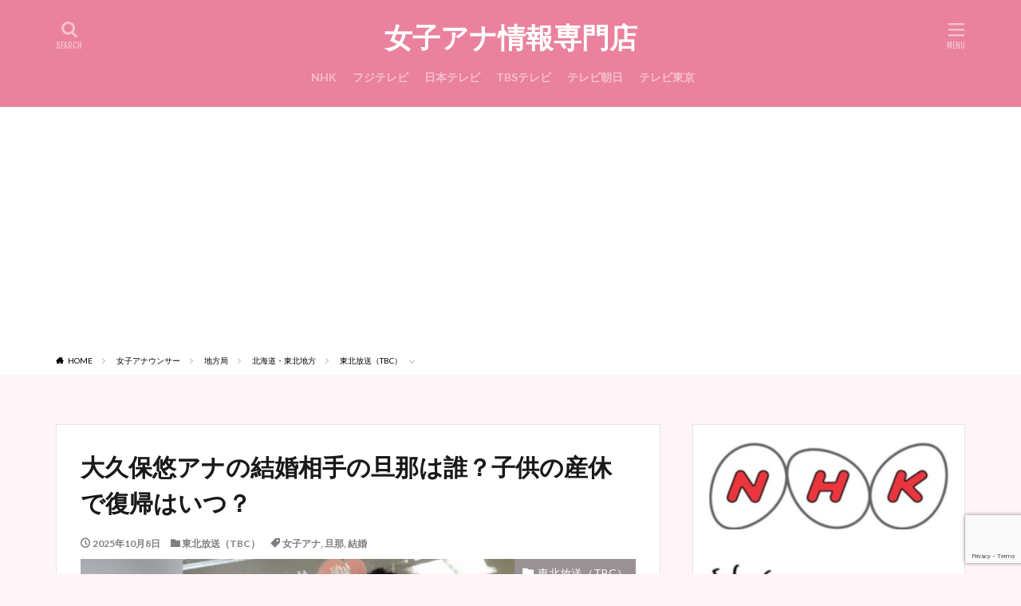

--- FILE ---
content_type: text/html; charset=utf-8
request_url: https://www.google.com/recaptcha/api2/anchor?ar=1&k=6LdkuBYcAAAAAKgB9hAyy9i6HxBqHevTz5jqFssy&co=aHR0cHM6Ly9kYWlseS10cmVuZHkuY29tOjQ0Mw..&hl=en&v=PoyoqOPhxBO7pBk68S4YbpHZ&size=invisible&anchor-ms=20000&execute-ms=30000&cb=db52jnaczxzf
body_size: 48676
content:
<!DOCTYPE HTML><html dir="ltr" lang="en"><head><meta http-equiv="Content-Type" content="text/html; charset=UTF-8">
<meta http-equiv="X-UA-Compatible" content="IE=edge">
<title>reCAPTCHA</title>
<style type="text/css">
/* cyrillic-ext */
@font-face {
  font-family: 'Roboto';
  font-style: normal;
  font-weight: 400;
  font-stretch: 100%;
  src: url(//fonts.gstatic.com/s/roboto/v48/KFO7CnqEu92Fr1ME7kSn66aGLdTylUAMa3GUBHMdazTgWw.woff2) format('woff2');
  unicode-range: U+0460-052F, U+1C80-1C8A, U+20B4, U+2DE0-2DFF, U+A640-A69F, U+FE2E-FE2F;
}
/* cyrillic */
@font-face {
  font-family: 'Roboto';
  font-style: normal;
  font-weight: 400;
  font-stretch: 100%;
  src: url(//fonts.gstatic.com/s/roboto/v48/KFO7CnqEu92Fr1ME7kSn66aGLdTylUAMa3iUBHMdazTgWw.woff2) format('woff2');
  unicode-range: U+0301, U+0400-045F, U+0490-0491, U+04B0-04B1, U+2116;
}
/* greek-ext */
@font-face {
  font-family: 'Roboto';
  font-style: normal;
  font-weight: 400;
  font-stretch: 100%;
  src: url(//fonts.gstatic.com/s/roboto/v48/KFO7CnqEu92Fr1ME7kSn66aGLdTylUAMa3CUBHMdazTgWw.woff2) format('woff2');
  unicode-range: U+1F00-1FFF;
}
/* greek */
@font-face {
  font-family: 'Roboto';
  font-style: normal;
  font-weight: 400;
  font-stretch: 100%;
  src: url(//fonts.gstatic.com/s/roboto/v48/KFO7CnqEu92Fr1ME7kSn66aGLdTylUAMa3-UBHMdazTgWw.woff2) format('woff2');
  unicode-range: U+0370-0377, U+037A-037F, U+0384-038A, U+038C, U+038E-03A1, U+03A3-03FF;
}
/* math */
@font-face {
  font-family: 'Roboto';
  font-style: normal;
  font-weight: 400;
  font-stretch: 100%;
  src: url(//fonts.gstatic.com/s/roboto/v48/KFO7CnqEu92Fr1ME7kSn66aGLdTylUAMawCUBHMdazTgWw.woff2) format('woff2');
  unicode-range: U+0302-0303, U+0305, U+0307-0308, U+0310, U+0312, U+0315, U+031A, U+0326-0327, U+032C, U+032F-0330, U+0332-0333, U+0338, U+033A, U+0346, U+034D, U+0391-03A1, U+03A3-03A9, U+03B1-03C9, U+03D1, U+03D5-03D6, U+03F0-03F1, U+03F4-03F5, U+2016-2017, U+2034-2038, U+203C, U+2040, U+2043, U+2047, U+2050, U+2057, U+205F, U+2070-2071, U+2074-208E, U+2090-209C, U+20D0-20DC, U+20E1, U+20E5-20EF, U+2100-2112, U+2114-2115, U+2117-2121, U+2123-214F, U+2190, U+2192, U+2194-21AE, U+21B0-21E5, U+21F1-21F2, U+21F4-2211, U+2213-2214, U+2216-22FF, U+2308-230B, U+2310, U+2319, U+231C-2321, U+2336-237A, U+237C, U+2395, U+239B-23B7, U+23D0, U+23DC-23E1, U+2474-2475, U+25AF, U+25B3, U+25B7, U+25BD, U+25C1, U+25CA, U+25CC, U+25FB, U+266D-266F, U+27C0-27FF, U+2900-2AFF, U+2B0E-2B11, U+2B30-2B4C, U+2BFE, U+3030, U+FF5B, U+FF5D, U+1D400-1D7FF, U+1EE00-1EEFF;
}
/* symbols */
@font-face {
  font-family: 'Roboto';
  font-style: normal;
  font-weight: 400;
  font-stretch: 100%;
  src: url(//fonts.gstatic.com/s/roboto/v48/KFO7CnqEu92Fr1ME7kSn66aGLdTylUAMaxKUBHMdazTgWw.woff2) format('woff2');
  unicode-range: U+0001-000C, U+000E-001F, U+007F-009F, U+20DD-20E0, U+20E2-20E4, U+2150-218F, U+2190, U+2192, U+2194-2199, U+21AF, U+21E6-21F0, U+21F3, U+2218-2219, U+2299, U+22C4-22C6, U+2300-243F, U+2440-244A, U+2460-24FF, U+25A0-27BF, U+2800-28FF, U+2921-2922, U+2981, U+29BF, U+29EB, U+2B00-2BFF, U+4DC0-4DFF, U+FFF9-FFFB, U+10140-1018E, U+10190-1019C, U+101A0, U+101D0-101FD, U+102E0-102FB, U+10E60-10E7E, U+1D2C0-1D2D3, U+1D2E0-1D37F, U+1F000-1F0FF, U+1F100-1F1AD, U+1F1E6-1F1FF, U+1F30D-1F30F, U+1F315, U+1F31C, U+1F31E, U+1F320-1F32C, U+1F336, U+1F378, U+1F37D, U+1F382, U+1F393-1F39F, U+1F3A7-1F3A8, U+1F3AC-1F3AF, U+1F3C2, U+1F3C4-1F3C6, U+1F3CA-1F3CE, U+1F3D4-1F3E0, U+1F3ED, U+1F3F1-1F3F3, U+1F3F5-1F3F7, U+1F408, U+1F415, U+1F41F, U+1F426, U+1F43F, U+1F441-1F442, U+1F444, U+1F446-1F449, U+1F44C-1F44E, U+1F453, U+1F46A, U+1F47D, U+1F4A3, U+1F4B0, U+1F4B3, U+1F4B9, U+1F4BB, U+1F4BF, U+1F4C8-1F4CB, U+1F4D6, U+1F4DA, U+1F4DF, U+1F4E3-1F4E6, U+1F4EA-1F4ED, U+1F4F7, U+1F4F9-1F4FB, U+1F4FD-1F4FE, U+1F503, U+1F507-1F50B, U+1F50D, U+1F512-1F513, U+1F53E-1F54A, U+1F54F-1F5FA, U+1F610, U+1F650-1F67F, U+1F687, U+1F68D, U+1F691, U+1F694, U+1F698, U+1F6AD, U+1F6B2, U+1F6B9-1F6BA, U+1F6BC, U+1F6C6-1F6CF, U+1F6D3-1F6D7, U+1F6E0-1F6EA, U+1F6F0-1F6F3, U+1F6F7-1F6FC, U+1F700-1F7FF, U+1F800-1F80B, U+1F810-1F847, U+1F850-1F859, U+1F860-1F887, U+1F890-1F8AD, U+1F8B0-1F8BB, U+1F8C0-1F8C1, U+1F900-1F90B, U+1F93B, U+1F946, U+1F984, U+1F996, U+1F9E9, U+1FA00-1FA6F, U+1FA70-1FA7C, U+1FA80-1FA89, U+1FA8F-1FAC6, U+1FACE-1FADC, U+1FADF-1FAE9, U+1FAF0-1FAF8, U+1FB00-1FBFF;
}
/* vietnamese */
@font-face {
  font-family: 'Roboto';
  font-style: normal;
  font-weight: 400;
  font-stretch: 100%;
  src: url(//fonts.gstatic.com/s/roboto/v48/KFO7CnqEu92Fr1ME7kSn66aGLdTylUAMa3OUBHMdazTgWw.woff2) format('woff2');
  unicode-range: U+0102-0103, U+0110-0111, U+0128-0129, U+0168-0169, U+01A0-01A1, U+01AF-01B0, U+0300-0301, U+0303-0304, U+0308-0309, U+0323, U+0329, U+1EA0-1EF9, U+20AB;
}
/* latin-ext */
@font-face {
  font-family: 'Roboto';
  font-style: normal;
  font-weight: 400;
  font-stretch: 100%;
  src: url(//fonts.gstatic.com/s/roboto/v48/KFO7CnqEu92Fr1ME7kSn66aGLdTylUAMa3KUBHMdazTgWw.woff2) format('woff2');
  unicode-range: U+0100-02BA, U+02BD-02C5, U+02C7-02CC, U+02CE-02D7, U+02DD-02FF, U+0304, U+0308, U+0329, U+1D00-1DBF, U+1E00-1E9F, U+1EF2-1EFF, U+2020, U+20A0-20AB, U+20AD-20C0, U+2113, U+2C60-2C7F, U+A720-A7FF;
}
/* latin */
@font-face {
  font-family: 'Roboto';
  font-style: normal;
  font-weight: 400;
  font-stretch: 100%;
  src: url(//fonts.gstatic.com/s/roboto/v48/KFO7CnqEu92Fr1ME7kSn66aGLdTylUAMa3yUBHMdazQ.woff2) format('woff2');
  unicode-range: U+0000-00FF, U+0131, U+0152-0153, U+02BB-02BC, U+02C6, U+02DA, U+02DC, U+0304, U+0308, U+0329, U+2000-206F, U+20AC, U+2122, U+2191, U+2193, U+2212, U+2215, U+FEFF, U+FFFD;
}
/* cyrillic-ext */
@font-face {
  font-family: 'Roboto';
  font-style: normal;
  font-weight: 500;
  font-stretch: 100%;
  src: url(//fonts.gstatic.com/s/roboto/v48/KFO7CnqEu92Fr1ME7kSn66aGLdTylUAMa3GUBHMdazTgWw.woff2) format('woff2');
  unicode-range: U+0460-052F, U+1C80-1C8A, U+20B4, U+2DE0-2DFF, U+A640-A69F, U+FE2E-FE2F;
}
/* cyrillic */
@font-face {
  font-family: 'Roboto';
  font-style: normal;
  font-weight: 500;
  font-stretch: 100%;
  src: url(//fonts.gstatic.com/s/roboto/v48/KFO7CnqEu92Fr1ME7kSn66aGLdTylUAMa3iUBHMdazTgWw.woff2) format('woff2');
  unicode-range: U+0301, U+0400-045F, U+0490-0491, U+04B0-04B1, U+2116;
}
/* greek-ext */
@font-face {
  font-family: 'Roboto';
  font-style: normal;
  font-weight: 500;
  font-stretch: 100%;
  src: url(//fonts.gstatic.com/s/roboto/v48/KFO7CnqEu92Fr1ME7kSn66aGLdTylUAMa3CUBHMdazTgWw.woff2) format('woff2');
  unicode-range: U+1F00-1FFF;
}
/* greek */
@font-face {
  font-family: 'Roboto';
  font-style: normal;
  font-weight: 500;
  font-stretch: 100%;
  src: url(//fonts.gstatic.com/s/roboto/v48/KFO7CnqEu92Fr1ME7kSn66aGLdTylUAMa3-UBHMdazTgWw.woff2) format('woff2');
  unicode-range: U+0370-0377, U+037A-037F, U+0384-038A, U+038C, U+038E-03A1, U+03A3-03FF;
}
/* math */
@font-face {
  font-family: 'Roboto';
  font-style: normal;
  font-weight: 500;
  font-stretch: 100%;
  src: url(//fonts.gstatic.com/s/roboto/v48/KFO7CnqEu92Fr1ME7kSn66aGLdTylUAMawCUBHMdazTgWw.woff2) format('woff2');
  unicode-range: U+0302-0303, U+0305, U+0307-0308, U+0310, U+0312, U+0315, U+031A, U+0326-0327, U+032C, U+032F-0330, U+0332-0333, U+0338, U+033A, U+0346, U+034D, U+0391-03A1, U+03A3-03A9, U+03B1-03C9, U+03D1, U+03D5-03D6, U+03F0-03F1, U+03F4-03F5, U+2016-2017, U+2034-2038, U+203C, U+2040, U+2043, U+2047, U+2050, U+2057, U+205F, U+2070-2071, U+2074-208E, U+2090-209C, U+20D0-20DC, U+20E1, U+20E5-20EF, U+2100-2112, U+2114-2115, U+2117-2121, U+2123-214F, U+2190, U+2192, U+2194-21AE, U+21B0-21E5, U+21F1-21F2, U+21F4-2211, U+2213-2214, U+2216-22FF, U+2308-230B, U+2310, U+2319, U+231C-2321, U+2336-237A, U+237C, U+2395, U+239B-23B7, U+23D0, U+23DC-23E1, U+2474-2475, U+25AF, U+25B3, U+25B7, U+25BD, U+25C1, U+25CA, U+25CC, U+25FB, U+266D-266F, U+27C0-27FF, U+2900-2AFF, U+2B0E-2B11, U+2B30-2B4C, U+2BFE, U+3030, U+FF5B, U+FF5D, U+1D400-1D7FF, U+1EE00-1EEFF;
}
/* symbols */
@font-face {
  font-family: 'Roboto';
  font-style: normal;
  font-weight: 500;
  font-stretch: 100%;
  src: url(//fonts.gstatic.com/s/roboto/v48/KFO7CnqEu92Fr1ME7kSn66aGLdTylUAMaxKUBHMdazTgWw.woff2) format('woff2');
  unicode-range: U+0001-000C, U+000E-001F, U+007F-009F, U+20DD-20E0, U+20E2-20E4, U+2150-218F, U+2190, U+2192, U+2194-2199, U+21AF, U+21E6-21F0, U+21F3, U+2218-2219, U+2299, U+22C4-22C6, U+2300-243F, U+2440-244A, U+2460-24FF, U+25A0-27BF, U+2800-28FF, U+2921-2922, U+2981, U+29BF, U+29EB, U+2B00-2BFF, U+4DC0-4DFF, U+FFF9-FFFB, U+10140-1018E, U+10190-1019C, U+101A0, U+101D0-101FD, U+102E0-102FB, U+10E60-10E7E, U+1D2C0-1D2D3, U+1D2E0-1D37F, U+1F000-1F0FF, U+1F100-1F1AD, U+1F1E6-1F1FF, U+1F30D-1F30F, U+1F315, U+1F31C, U+1F31E, U+1F320-1F32C, U+1F336, U+1F378, U+1F37D, U+1F382, U+1F393-1F39F, U+1F3A7-1F3A8, U+1F3AC-1F3AF, U+1F3C2, U+1F3C4-1F3C6, U+1F3CA-1F3CE, U+1F3D4-1F3E0, U+1F3ED, U+1F3F1-1F3F3, U+1F3F5-1F3F7, U+1F408, U+1F415, U+1F41F, U+1F426, U+1F43F, U+1F441-1F442, U+1F444, U+1F446-1F449, U+1F44C-1F44E, U+1F453, U+1F46A, U+1F47D, U+1F4A3, U+1F4B0, U+1F4B3, U+1F4B9, U+1F4BB, U+1F4BF, U+1F4C8-1F4CB, U+1F4D6, U+1F4DA, U+1F4DF, U+1F4E3-1F4E6, U+1F4EA-1F4ED, U+1F4F7, U+1F4F9-1F4FB, U+1F4FD-1F4FE, U+1F503, U+1F507-1F50B, U+1F50D, U+1F512-1F513, U+1F53E-1F54A, U+1F54F-1F5FA, U+1F610, U+1F650-1F67F, U+1F687, U+1F68D, U+1F691, U+1F694, U+1F698, U+1F6AD, U+1F6B2, U+1F6B9-1F6BA, U+1F6BC, U+1F6C6-1F6CF, U+1F6D3-1F6D7, U+1F6E0-1F6EA, U+1F6F0-1F6F3, U+1F6F7-1F6FC, U+1F700-1F7FF, U+1F800-1F80B, U+1F810-1F847, U+1F850-1F859, U+1F860-1F887, U+1F890-1F8AD, U+1F8B0-1F8BB, U+1F8C0-1F8C1, U+1F900-1F90B, U+1F93B, U+1F946, U+1F984, U+1F996, U+1F9E9, U+1FA00-1FA6F, U+1FA70-1FA7C, U+1FA80-1FA89, U+1FA8F-1FAC6, U+1FACE-1FADC, U+1FADF-1FAE9, U+1FAF0-1FAF8, U+1FB00-1FBFF;
}
/* vietnamese */
@font-face {
  font-family: 'Roboto';
  font-style: normal;
  font-weight: 500;
  font-stretch: 100%;
  src: url(//fonts.gstatic.com/s/roboto/v48/KFO7CnqEu92Fr1ME7kSn66aGLdTylUAMa3OUBHMdazTgWw.woff2) format('woff2');
  unicode-range: U+0102-0103, U+0110-0111, U+0128-0129, U+0168-0169, U+01A0-01A1, U+01AF-01B0, U+0300-0301, U+0303-0304, U+0308-0309, U+0323, U+0329, U+1EA0-1EF9, U+20AB;
}
/* latin-ext */
@font-face {
  font-family: 'Roboto';
  font-style: normal;
  font-weight: 500;
  font-stretch: 100%;
  src: url(//fonts.gstatic.com/s/roboto/v48/KFO7CnqEu92Fr1ME7kSn66aGLdTylUAMa3KUBHMdazTgWw.woff2) format('woff2');
  unicode-range: U+0100-02BA, U+02BD-02C5, U+02C7-02CC, U+02CE-02D7, U+02DD-02FF, U+0304, U+0308, U+0329, U+1D00-1DBF, U+1E00-1E9F, U+1EF2-1EFF, U+2020, U+20A0-20AB, U+20AD-20C0, U+2113, U+2C60-2C7F, U+A720-A7FF;
}
/* latin */
@font-face {
  font-family: 'Roboto';
  font-style: normal;
  font-weight: 500;
  font-stretch: 100%;
  src: url(//fonts.gstatic.com/s/roboto/v48/KFO7CnqEu92Fr1ME7kSn66aGLdTylUAMa3yUBHMdazQ.woff2) format('woff2');
  unicode-range: U+0000-00FF, U+0131, U+0152-0153, U+02BB-02BC, U+02C6, U+02DA, U+02DC, U+0304, U+0308, U+0329, U+2000-206F, U+20AC, U+2122, U+2191, U+2193, U+2212, U+2215, U+FEFF, U+FFFD;
}
/* cyrillic-ext */
@font-face {
  font-family: 'Roboto';
  font-style: normal;
  font-weight: 900;
  font-stretch: 100%;
  src: url(//fonts.gstatic.com/s/roboto/v48/KFO7CnqEu92Fr1ME7kSn66aGLdTylUAMa3GUBHMdazTgWw.woff2) format('woff2');
  unicode-range: U+0460-052F, U+1C80-1C8A, U+20B4, U+2DE0-2DFF, U+A640-A69F, U+FE2E-FE2F;
}
/* cyrillic */
@font-face {
  font-family: 'Roboto';
  font-style: normal;
  font-weight: 900;
  font-stretch: 100%;
  src: url(//fonts.gstatic.com/s/roboto/v48/KFO7CnqEu92Fr1ME7kSn66aGLdTylUAMa3iUBHMdazTgWw.woff2) format('woff2');
  unicode-range: U+0301, U+0400-045F, U+0490-0491, U+04B0-04B1, U+2116;
}
/* greek-ext */
@font-face {
  font-family: 'Roboto';
  font-style: normal;
  font-weight: 900;
  font-stretch: 100%;
  src: url(//fonts.gstatic.com/s/roboto/v48/KFO7CnqEu92Fr1ME7kSn66aGLdTylUAMa3CUBHMdazTgWw.woff2) format('woff2');
  unicode-range: U+1F00-1FFF;
}
/* greek */
@font-face {
  font-family: 'Roboto';
  font-style: normal;
  font-weight: 900;
  font-stretch: 100%;
  src: url(//fonts.gstatic.com/s/roboto/v48/KFO7CnqEu92Fr1ME7kSn66aGLdTylUAMa3-UBHMdazTgWw.woff2) format('woff2');
  unicode-range: U+0370-0377, U+037A-037F, U+0384-038A, U+038C, U+038E-03A1, U+03A3-03FF;
}
/* math */
@font-face {
  font-family: 'Roboto';
  font-style: normal;
  font-weight: 900;
  font-stretch: 100%;
  src: url(//fonts.gstatic.com/s/roboto/v48/KFO7CnqEu92Fr1ME7kSn66aGLdTylUAMawCUBHMdazTgWw.woff2) format('woff2');
  unicode-range: U+0302-0303, U+0305, U+0307-0308, U+0310, U+0312, U+0315, U+031A, U+0326-0327, U+032C, U+032F-0330, U+0332-0333, U+0338, U+033A, U+0346, U+034D, U+0391-03A1, U+03A3-03A9, U+03B1-03C9, U+03D1, U+03D5-03D6, U+03F0-03F1, U+03F4-03F5, U+2016-2017, U+2034-2038, U+203C, U+2040, U+2043, U+2047, U+2050, U+2057, U+205F, U+2070-2071, U+2074-208E, U+2090-209C, U+20D0-20DC, U+20E1, U+20E5-20EF, U+2100-2112, U+2114-2115, U+2117-2121, U+2123-214F, U+2190, U+2192, U+2194-21AE, U+21B0-21E5, U+21F1-21F2, U+21F4-2211, U+2213-2214, U+2216-22FF, U+2308-230B, U+2310, U+2319, U+231C-2321, U+2336-237A, U+237C, U+2395, U+239B-23B7, U+23D0, U+23DC-23E1, U+2474-2475, U+25AF, U+25B3, U+25B7, U+25BD, U+25C1, U+25CA, U+25CC, U+25FB, U+266D-266F, U+27C0-27FF, U+2900-2AFF, U+2B0E-2B11, U+2B30-2B4C, U+2BFE, U+3030, U+FF5B, U+FF5D, U+1D400-1D7FF, U+1EE00-1EEFF;
}
/* symbols */
@font-face {
  font-family: 'Roboto';
  font-style: normal;
  font-weight: 900;
  font-stretch: 100%;
  src: url(//fonts.gstatic.com/s/roboto/v48/KFO7CnqEu92Fr1ME7kSn66aGLdTylUAMaxKUBHMdazTgWw.woff2) format('woff2');
  unicode-range: U+0001-000C, U+000E-001F, U+007F-009F, U+20DD-20E0, U+20E2-20E4, U+2150-218F, U+2190, U+2192, U+2194-2199, U+21AF, U+21E6-21F0, U+21F3, U+2218-2219, U+2299, U+22C4-22C6, U+2300-243F, U+2440-244A, U+2460-24FF, U+25A0-27BF, U+2800-28FF, U+2921-2922, U+2981, U+29BF, U+29EB, U+2B00-2BFF, U+4DC0-4DFF, U+FFF9-FFFB, U+10140-1018E, U+10190-1019C, U+101A0, U+101D0-101FD, U+102E0-102FB, U+10E60-10E7E, U+1D2C0-1D2D3, U+1D2E0-1D37F, U+1F000-1F0FF, U+1F100-1F1AD, U+1F1E6-1F1FF, U+1F30D-1F30F, U+1F315, U+1F31C, U+1F31E, U+1F320-1F32C, U+1F336, U+1F378, U+1F37D, U+1F382, U+1F393-1F39F, U+1F3A7-1F3A8, U+1F3AC-1F3AF, U+1F3C2, U+1F3C4-1F3C6, U+1F3CA-1F3CE, U+1F3D4-1F3E0, U+1F3ED, U+1F3F1-1F3F3, U+1F3F5-1F3F7, U+1F408, U+1F415, U+1F41F, U+1F426, U+1F43F, U+1F441-1F442, U+1F444, U+1F446-1F449, U+1F44C-1F44E, U+1F453, U+1F46A, U+1F47D, U+1F4A3, U+1F4B0, U+1F4B3, U+1F4B9, U+1F4BB, U+1F4BF, U+1F4C8-1F4CB, U+1F4D6, U+1F4DA, U+1F4DF, U+1F4E3-1F4E6, U+1F4EA-1F4ED, U+1F4F7, U+1F4F9-1F4FB, U+1F4FD-1F4FE, U+1F503, U+1F507-1F50B, U+1F50D, U+1F512-1F513, U+1F53E-1F54A, U+1F54F-1F5FA, U+1F610, U+1F650-1F67F, U+1F687, U+1F68D, U+1F691, U+1F694, U+1F698, U+1F6AD, U+1F6B2, U+1F6B9-1F6BA, U+1F6BC, U+1F6C6-1F6CF, U+1F6D3-1F6D7, U+1F6E0-1F6EA, U+1F6F0-1F6F3, U+1F6F7-1F6FC, U+1F700-1F7FF, U+1F800-1F80B, U+1F810-1F847, U+1F850-1F859, U+1F860-1F887, U+1F890-1F8AD, U+1F8B0-1F8BB, U+1F8C0-1F8C1, U+1F900-1F90B, U+1F93B, U+1F946, U+1F984, U+1F996, U+1F9E9, U+1FA00-1FA6F, U+1FA70-1FA7C, U+1FA80-1FA89, U+1FA8F-1FAC6, U+1FACE-1FADC, U+1FADF-1FAE9, U+1FAF0-1FAF8, U+1FB00-1FBFF;
}
/* vietnamese */
@font-face {
  font-family: 'Roboto';
  font-style: normal;
  font-weight: 900;
  font-stretch: 100%;
  src: url(//fonts.gstatic.com/s/roboto/v48/KFO7CnqEu92Fr1ME7kSn66aGLdTylUAMa3OUBHMdazTgWw.woff2) format('woff2');
  unicode-range: U+0102-0103, U+0110-0111, U+0128-0129, U+0168-0169, U+01A0-01A1, U+01AF-01B0, U+0300-0301, U+0303-0304, U+0308-0309, U+0323, U+0329, U+1EA0-1EF9, U+20AB;
}
/* latin-ext */
@font-face {
  font-family: 'Roboto';
  font-style: normal;
  font-weight: 900;
  font-stretch: 100%;
  src: url(//fonts.gstatic.com/s/roboto/v48/KFO7CnqEu92Fr1ME7kSn66aGLdTylUAMa3KUBHMdazTgWw.woff2) format('woff2');
  unicode-range: U+0100-02BA, U+02BD-02C5, U+02C7-02CC, U+02CE-02D7, U+02DD-02FF, U+0304, U+0308, U+0329, U+1D00-1DBF, U+1E00-1E9F, U+1EF2-1EFF, U+2020, U+20A0-20AB, U+20AD-20C0, U+2113, U+2C60-2C7F, U+A720-A7FF;
}
/* latin */
@font-face {
  font-family: 'Roboto';
  font-style: normal;
  font-weight: 900;
  font-stretch: 100%;
  src: url(//fonts.gstatic.com/s/roboto/v48/KFO7CnqEu92Fr1ME7kSn66aGLdTylUAMa3yUBHMdazQ.woff2) format('woff2');
  unicode-range: U+0000-00FF, U+0131, U+0152-0153, U+02BB-02BC, U+02C6, U+02DA, U+02DC, U+0304, U+0308, U+0329, U+2000-206F, U+20AC, U+2122, U+2191, U+2193, U+2212, U+2215, U+FEFF, U+FFFD;
}

</style>
<link rel="stylesheet" type="text/css" href="https://www.gstatic.com/recaptcha/releases/PoyoqOPhxBO7pBk68S4YbpHZ/styles__ltr.css">
<script nonce="lo7iWR1pxz1wZCWTikj5dA" type="text/javascript">window['__recaptcha_api'] = 'https://www.google.com/recaptcha/api2/';</script>
<script type="text/javascript" src="https://www.gstatic.com/recaptcha/releases/PoyoqOPhxBO7pBk68S4YbpHZ/recaptcha__en.js" nonce="lo7iWR1pxz1wZCWTikj5dA">
      
    </script></head>
<body><div id="rc-anchor-alert" class="rc-anchor-alert"></div>
<input type="hidden" id="recaptcha-token" value="[base64]">
<script type="text/javascript" nonce="lo7iWR1pxz1wZCWTikj5dA">
      recaptcha.anchor.Main.init("[\x22ainput\x22,[\x22bgdata\x22,\x22\x22,\[base64]/[base64]/[base64]/[base64]/cjw8ejpyPj4+eil9Y2F0Y2gobCl7dGhyb3cgbDt9fSxIPWZ1bmN0aW9uKHcsdCx6KXtpZih3PT0xOTR8fHc9PTIwOCl0LnZbd10/dC52W3ddLmNvbmNhdCh6KTp0LnZbd109b2Yoeix0KTtlbHNle2lmKHQuYkImJnchPTMxNylyZXR1cm47dz09NjZ8fHc9PTEyMnx8dz09NDcwfHx3PT00NHx8dz09NDE2fHx3PT0zOTd8fHc9PTQyMXx8dz09Njh8fHc9PTcwfHx3PT0xODQ/[base64]/[base64]/[base64]/bmV3IGRbVl0oSlswXSk6cD09Mj9uZXcgZFtWXShKWzBdLEpbMV0pOnA9PTM/bmV3IGRbVl0oSlswXSxKWzFdLEpbMl0pOnA9PTQ/[base64]/[base64]/[base64]/[base64]\x22,\[base64]\\u003d\x22,\x22w5R7w5fDqcKPwpMBXhzCscKBwow6wqJSwq/CicKyw5rDik9zazBVw6JFG0g/RCPDqsKwwqt4dENWc0Exwr3CnHXDg3zDlg3Cpj/Do8KOeioFw6nDnh1Uw4zClcOYAj7DhcOXeMKMwrZ3SsKOw4BVOBbDlG7DnUfDsFpXwr9/[base64]/Dsm1FIcOVwphYwo/DsylrwpNVXcOfUMKlwp7CtcKBwrDCtHU8wqJ3wp/CkMO6wpfDmX7Dk8OEPMK1wqzCggZSK0E8DgfCucK7wpllw4tKwrE1FMKTPMKmwoXDjBXCmyElw6xbMUvDucKEwqdSaEpJI8KVwpszU8OHQHVzw6ASwoxFGy3CjMO1w5/[base64]/DmcKxw6I/[base64]/ChklHcFJXQMOeG2N6VHXDiX7Cv8Obwr7ClcOWB3XCi0HCmRMiXxXCjMOMw7l7w4FBwr5Vwr5qYBPCsGbDnsO8WcONKcKUayApwqrCimkHw7LDsi3Ci8OrdMOLXC/[base64]/DkcOVFERFDms3Z8OmF1Erw5RVK8OYw47CuQgyBW/[base64]/Do8Kdw4QXw5hmwr8Rw6vCr8O8f8OuGcKgwrYtwqPDkSTClcOXTUR7dMK8DsKYVQxnSXPDn8OdVMK7wrlzNcKYw7h5woNVw79nR8KVw7nCo8O7wqpQNMKgesKvXyrDp8O+wqjDnMK/w6LCqmJ6W8Ogwp7CqC4Sw4zDrsKSFcO8wrbDh8KSE0oUw4/ChyRSwoTDlcKdJ380c8KnUDnDt8OFwp/DiQ9GAsK5AWXCp8KifRsWU8O5fXJsw6LCoTgAw5l3dHDDmMKowrTDk8O+w6LCvcOBTsORw5PClMK/UMOdw53DoMKbwqfDiWYUNcOowrTDpcOXw6UKF34pN8OUw5/Dsj1zw7ZZw4LDrHNVwojDsUTCsMKPw5fDn8OlwpzCv8K+UcOmC8KSdMODw5BCwpFDw4x6w5/ChsO1w7ECQ8Kue1HCtQzCgjvDn8K5wqHCi1zCksKNWRdedAPCvRnDscOeLsKQelDCl8KULnQGfMOeWUnCgsKPHMOjw7J5WWo1w6vDj8KEwpnDhCkbwqjDjsKlGcKRK8OAXhHDhUFCdB/DqHLCgAvDvi08wo1HFMOlw6R3LcOjfMKwKcOewrRmNxvDgcK2w7ZWJMOvwopqwoPCnD1Xw6HDjxxqVWdRJxLCr8KSw49FwovDg8O/[base64]/w7s7w6XDm8ORwonChzDDjcOFwr8Xw4nDqnTDtXIWGTssJjrCt8OHwqw7HsOXwqp8woIpw58hX8K5w4/CnMOJSBxGOMOowrZhw4vCkQReMsKvZnDCnsOkDMKSIsOrw75vwpNVfsOeYMKxF8KWwpzDuMOww6/DncOsBWrDkcKzw4AMw6zDt3tlwpdjwrPDrD8Bw4nCqXhJwpHDsMKRLDcnH8KKw55vKAzDrlbDnMKfwpoNwo/[base64]/[base64]/DuMKhFMKFwrZPLm5jwpsMw79DfXdcw555CcKFwoNRE1nDv1x0U3nDnMKPw6bDgMKxw6BJahzCpCXCtWDDuMKZDgfCpizCgcK/w618wqHDv8KKeMK9w7ZiGQUnw5XDu8KMJyhFeMKHXcO/P2TCr8O2wqd+KsOiEB02w5TChcKvbcORw6HDhGHCmwE5GgskZmPDksKqwqHCiWkNTMOhI8OQw47CqMO/AMOvw5ANJsOXwrsVwqVLwpHChMKUDcKjwrHDp8KtCsOnw4zDnMKyw7vDi0/DkwdOw7UOBcKnwoTCksKhO8Kjw6DDn8OCehcuw4PDmsOrJcKRWcKbwrQHacOmAcKqw5UEXcKeXHR9w4nCicOZLA90AcKPwpLDvjByVC/CiMOzNsOLZFNWW07DocOzBiNsS28UAMKRcFzDssOifcK5GMOTwrrCisOieDnCoGxuw6rDqMOfwrvCl8O8YzHDqnnDv8KUw4EZdlrCosOIw5jCu8K/OcKKw6oBFU/ConxHORbDgsOJNBzDo3rDpAVawr0pWyDChVMow5vDliwvwq7DgcOLw7HCoi/DtsK5w6dEwrrDlMObw6oTwpBLwozDtB7CnMObHREVBMKWEVQQQMOxwp7CtMO4w53Cg8KUw4PDm8O8V2jDucKYwrrDt8ONYn0tw5olazJdE8O5HsO4WcKhwotew5FlOzAGwpHDuRUKw5Ehw4/DqyA3wr7CtMOQworChwtsdgdcfCfClcOLFQcTwppcUMOIw5sbC8OiB8Khw4XDmQ/DucOzw6XCi0ZRwqLDpRvCvsO/asK0w7nClw9rw6tbBMOKw6V1Bw/CjUhGS8Oqwp7DrMKCw57Cs19ywowXeBvDiQHDqXLDtsOPP1hsw4jDusOCw43DnsKhwpTCicOWIRPCg8Kqw4XDkl4BwrrCrV3DosOrd8K3w7jCisOuV2vDsV/CicKdEcKowo7CjUhcwqXCmcOWw61zAcKjOEnDrMOnaUEowp3CkgBjb8OywrNgXcK1w75twrcZw74dwqg+ScKhw6HDncKSwrfDm8O6E0LDtTrDqk7ChzZnwoXCkRIJQcKhw7B/esKMJwQjKjJqBsOmwoTDpsK3w7vCucKMCsOVM0EVLcOCSE4Iw5HDqsOVw5vCnMObw6Mdw6xrccOCwqHDvjzDjHskwrtUw5tlwqXCoVkuI1N3wqJ+w63CjcK4UlEqXMO+w4IeFlUEwp9nw4dTARMfw5nDuG/DlVYJF8KIa0vCu8O1KXVRMEXDssOtwqXCjBFUUcO+wqTClD9KDW7DpgnCllwlwok2K8Kfw5bCncKwBiBXw4/CrSHChQ50wo58woLCtGEwaxkBwp7CqMK2LMKaCznCkVLCjsKnwoDDr39LUsOgYHPDjzfDqcOywqc/[base64]/DtcOxHcO4WTwNJcKfacOTPUvDtDfCg8KJdDrDksOdwoDCiXoReMOCNMOyw6IDR8ONw73CjBwtwpDCusKZYzvDowvDpMORw4vDgCjDsGcaa8K/MDnDrX7Cu8OUw5o0XsKFaQM7RsK/w7bCpCLDpsK5GcOaw6fDq8K8woUjRD7Cr0zDuQUew7wFw6rDqcKjw6/CncK6w4/Dqw4oH8K/[base64]/DqMKKYytyw4xxw6JOw6psw63DpsOEYsOPwrDDp8OvTU88wrEGwqIoU8KPWnlbwqMLwrvCq8ORIx1QFcKVwqrCiMOHwrTDnhcnHcOcPcKAWDEsVmTDmGsZw7bCtcOQwrnCm8KHw5PDm8K6wpkYwr/DrDIOwpIjCzpiRsK9w6XCgz3CiiTCvzYww4jCk8KMLUrCinl+T1DDq0nCoWtdwqJEw4fCnsKTw6XDiA7Dg8KAw7zDqcOow7dWasKhG8OlAGFVNmEdYsK7w5J2wqN8wplQw7Exw7d+wqwrw7fDsMO5DS9uwr10ZyDDmsKIHsKGw7/CicOlNMOqGzrDsjzCjcKmYjXCn8K8wqDDqcOuZcOGKsO2IcKTahrDrMOBbxApw7NWMsOKwrUFworDrMK7NxZBwro3QcK/RMKAECXDqjTDosKzesODUcO3Z8KDTHgRw7UWwoE9w4R9fcOpw5XClUXCnMO1w73Ck8Kaw5LCjcKfw7fCmMKuw7fDoD1uVmhif8O9wqAIQyvDnxzDmHHChMOEAsO8w7oUc8K2L8KMUsKQMmxoJcOOVlJzbEDCmjrDshFrI8Oqw6TDncOYw5M9GV/DpVoHwo7DmzLCmFpLwo3DmcKeGSHDjUvDssOZIHHDnFPCsMOoPMO3ZMK+w7vDisK1wrkYwq7CocO/[base64]/w4zCqXPDr8ONX8KJwrTCh8OGwpxZZ8Kgwq7CliDCocKvwqLCtghyw4tBw5zCpcKzw5LCqGDDmTkDwrHChcKqw54GwobDmwVNwrXCiSIaC8KrHsK0wpRUw5xAw6jCnsOsQj9kw7p9w4nCg1nCg1PDlU/[base64]/CnkbDi8O4RnQdwqHDjhzDnwLCt8KvQSlpVcK0w7AIHBXDjcKow5HChsKVecOdwp4xPRAZSX3CgCzDgcK4P8KAYFLCkkd/[base64]/CvRDDlUXDtiPCgMKuwpAfw4JDw4HDnHtow74Ew6DCuSLCrsK3w47DicOMPsO8wrs8Bx51wpfCvcOzw7cMw7/[base64]/CvsOFw6AMwovDvsKuwrQlwrXDgE/DvBMwwpUowqEIw67DqgABQsOMw6zDtMO1cXMORcOTw6Z6w5zCgXURwpLDo8OEwpPCssKOwobCg8KVGMK2wqJawrgGwqNfw4PDujcMw6/CjgfDsUbDlj5/UMO2wrlrw6ULCcOiwozDs8KYVGzCvS8zUifCs8OAKcKIwpbDjT/Dk3EMfcKEw7t4w7sKODcZw53DhsKKUsOjUsK3w55Kwo7DpH3DpsOwIzrDlwPCssK6w5VIITTDsWZuwoQ/[base64]/[base64]/ChcODwqDCmcKOw5xgHDdSB0TDqDBzVsKnTVLDiMOZQzhxacOnwqUaEw0gbsK2w6rDqBvDoMOFcsOEMsO1e8KjwpheVidwdzg1UipxwqDDi2MCFz1+w4lCw7Udw6vDuzMAThdoD1zCn8OFw6AAUSQ8LsOOw7rDjmXDrsOwJkfDiR5COBdQwqDCoCVywqlofG/CgMOfwp/CsDLCjQLDgQkPw6rDvMKdw6Niw4NKexfDv8Khw4PCjMOOX8O2KMOjwqx3w5EOXwzDpsKtwrPCpnMnIEfDrcOWT8KXw5Jtwo3Cn0h/PsOcEsK3Qn3DnX8gKzzDhl/Du8Kgwr47NcOuUcKzw5o5AcK4PsK+w7nDrH3DksODw7IUP8OJSxYYHMOHw5/CoMOZwo3ClXJGw4Raw47Coz0dazpdw7bDgSTDplFOcTYdaQx1wqnCjgBbJ1FMasK/w44aw47Cs8OMa8K5wrdVJMKTEMKdWnx+w7DDqVfDiMKkwoTCoCbDu3fDiBMRahEcZUoYScKywp5OwrNDIRpSw7vChRFEw6nCi0hwwo0dBHDCjwwpwoPCicKow597EV/Cvj7DqsOHO8KFwrHDjkYEPMO8wp/Dt8KuMUgbwpPCiMO6EMOFwpzDtSDDl08UXMK7w7/DtMOieMOIwrFowoYLNyrCuMO0CR1+AS/CsV3Dt8K3w4TDmsOrwqDCs8KzYcKXworCpRHDiwzCmGcmwpTCt8KoHMK6AcOMBmIbwrEVwoUgJnvCn0pGw5rCtHDCgHlKwoPDp1jDlAVqw7DDnSZdw74ZwqjDgDXCsTkow7/CmGZ2PXNxIEfDiD4VTsOnVmvChsOgRsOwwqp/CcKAwpnCjsOZwrXCnRXCgikSPTokCnc6wrjDgDpaZg/Cumt/wpPCksOjw6BXHcO6wrXDgkYzCMK5HjTCoUrCmEUWw4PCp8KudzZfw4DDlRnCvsOTMcKzw5cSwrczw5cFTcORAcKgw4jDnMKBDQhVwo3DncKvw54dacO4w4vCqAbCrsOuw6cTw5XDrcKTwq/CsMO4w7HDmcKTw6t0w47DvcOPQnt4YcKawr3DrMOCw64SHhlswr5ebEfCvQjDisOqw5PDvMKLW8O9VzzDmnJwwqkmw6l7wqDCqDvDjsOdPjfDgWzDv8Kkwr3DhgfDjUnCjsOOwqRIFCHCt2dtwrAZwqxEw4cfIcKXM15nw6fCgcOTw5DDrDrDlB/[base64]/[base64]/wq/DrsKzGSJLw5rDlcKYwo/CgCvDpx90w6ouU8K+aMKPwpDCkcKuw6fCkUfCvMK9QcKyAMOVwqbDvGdUaWt0VcKOVcKGHsKcwoLCg8OSw6paw6FywrPCnSIpwq7CpBnDoEDCmHzCmGUAw7zDncKvNMKbwpxPbhk8wrnCg8O5KnHDg21Kwq85w6hgEcKFUWQVZ8OkGVrDjhBbwrEWwozDucO/dMKlJcO2wotyw67CiMKVOcKuX8KAHcO6LWIrwo/DvcK7KxjDo0rDosKCQVUpdjo2KC3Cp8KsE8Orw5cNEMKTwoRsSWPCmyvDtS3CsSXDrMKxYQ/[base64]/DlGIWa21QWjvClWbDqjAHwqsQE3PCuh7Dg2ZBHsOEw7DCjl/Dv8OBQldxw4V6VU1vw4rDscKxw4MNwp0Jw71iwrzDlTMPenLDlEUtScKbAcKbwp3DvD3Cux7CoSotesKxwrl7KjPCkcOWwr7CpDfCm8O+wpjDl1tdXSjCiVjDusO0w6BKw57DslNNwpHDjHMLw77CnUQcO8K2RcKFGMOFwrBzw5vCo8OKOinClBHDgy/DiVnDgkPDhjrCjSfCs8KTMsKnFMK9FMKrdFjCsX9nwrzCsns1Hm1GMyTDrz7CrwPCjcKwUQRKwoVowqh/woTDpcOHWGMKw67Ci8KBwrnDrMKzwpnDk8OlWWTCgBkyUMKZwq3DgGwnwpdZQEXCpnprw5XCt8KiPAjCg8KNeMOcwp7DkRoWFcOowo/CoDRoHMO4w61dw6Vgw6/DkwrDiiEHFMOfw6kGw6Y9w6UUTcKwWCrCiMOuwocSQMK0OsK6KkDDhcKJLhoBw78xw4nCoMKxWTPCsMOUWMK2bsOjXsKqZ8KvbMKcwrHDkxBxwq1QQcKsOMKTw6l7w6lyY8KgTMKeYcKsN8KEw7x6OlXCuAbDgsONw7/DucOzPcKnw6DDssK0w75+dcKCLMOkw6sjwrtyw4dDwql8wq/Dv8O3w5nDmF58W8K5NsKgw5lEwofCp8Klwo4iWzxHw6XDpUV7Py/Cql4pH8Kuw545wqrCpxpDwqDDrHbDrsOTwo/Dp8O0w5PCusK+w5RLQMO5BCDCr8OKP8KcU8K5wpEHw6XDpXYRwojDjkRzw4HDgUJyZAbDiUrCqsKtwpPDqMOxw6geHDZjw4rCo8KzOMKow5lGwpvCssOGw5HDiMKANMOQw5vCkh4Dw5QjdBAlw4IiBsONGzsLw58mwqDCvnwOw7vCgsK5Gi4mel/DlS/Cj8Oiw5bCn8K2woVLB05hwo/Dpy7CjsKIQG5ZwoLCmMKuw74eLmkRw6nDh37CqcOPwpAJYsK3WcKmwpDDn2zDmsOtwqxywrFuKsOew4c6TcK6w4HCqcKTw5DCvEzDo8OBw5lkwoYXwolNRcKew5h0wrnCvCRUOhHDlsOyw5AMSRshwobDkzDDh8O8w5Eiw4bCtmjChS0/e2XDvwrCojkqIUvDmSzCi8KswoHCiMKQw60mbcOIYMORw6fDvSbCk1XCp1fDphLDvWXCk8OUw6RvwqYyw680SiDCiMOOwr/DuMK7w6nCnF3DmMK7w59iIGwWwp48w4kzZR/CkMO6w5svwq1aCA7DjcKHYMK7LHI/wrVtG2bCssK6wo/[base64]/[base64]/[base64]/Cmj3CvlUewoxjwrpXw73ChTjDshvCpMOnfVLCtmjDkcKQD8KBNil/OUDClF0eworCjsK6w4vCtsOOw6XDr33CoG3DijTDpWbDjcKTSsKAw4l1w6tiKngxwrTDlXkaw78EPHRaw4lxWMKDCjLChVBXwq0TZ8K8IsKawrQEw6rCv8O1dsOEIMOQBVkrw7DDksKYXFpebsK/[base64]/woEbwrLCt0oqMDrDgsKiAsKWw51sEMOwR8K0ZyvDn8OrLH9+woTCl8OzRsKjDznCnxLCrsK6bsK3B8OuAcOVw404w6/DsRJAw4QWC8Oyw5DDvMKvKiI3wpPCnMO9YcONe25lw4RJZMOYw4pqAMKDasOAwpMQw7zCsl4RO8KuG8KqKXbDvMOhVcOaw4rCqxM3EllbDmh2B10Yw7rCiCxvWMKUw4DCisOXwpDCsMOSVcK/wqPCsMOgwoPDkQxBKsOKRx7CkcOiw5EPw73DicOrPsKAYQTDnAvCvWFtw77DlMKCw4BSE00/JsOPGHTCqMOwwojDtGFlU8KRUQTDvklfw4fCtMK/aDnCoS0GwpHCvCTDhw9xLBLDlTESRBodDsOXwrbDjhnCiMKgdDtbwrxrwpHDpENfMsOeCwLCoXYdw5PCmApHGsOqwoLChDhXLTPDqsK/CzFNQ1rCtWhxw7p3w54lJWsYw6AlB8Ojc8K5GjEcE0JKw7fDocKNZ0TDuSoqWDPCv1dxWcK+JcK9w5QudUd3w5Ihw6LCnDDCgsOmwqh2QEjDmcKOfHDCnw8EwoF2VhxVCzh9wrDDmMO9w5/Cv8KVw6jDqwHCmhhkH8O8wro0dcOMK2vCrjgvwrnCqcOMwpzDlMOKwq/DvjTCslzDv8Oawpd0w77CgMOzD0EOZMOdw5vDin7CiiHCsk7DrMKtYCMaRRkOXn1pw7wOw7ULwqnCnMOtwqRqw5LDpk3Cin3DgCU3GsK/HR9UNsKNOMKpw4nDnsKQcEV+w6TDv8KZwrBLw7HCr8KGQmLCusKnch7DnkU/wqYHasKOZFZuw5MMwrQGwp7DnTDCtQtfw4TDj8KJw49UesO8wonDvsK2wrnDu0XCh31WTi/Cr8K7YBtow6Z+wqsNw5vDnyVlP8K/TnIyXX3Cg8Kbw67Dn2VRwolyLEUkXjR6w5BIIxoDw5xcw54VfyNhwrTDpcKiw7rDmsKowotpNMO1wqrCg8OIIEPCqXzCgsOiRsKWXMOTwrXDkMK2QillQGnCkmwAGsOad8K/STo+VWgewodtwqvCj8KPQjg1IcKQwqrDhMOnM8O6woDCnMKgGUPClX56w4xUOFFrw7Zjw7zDucK6UcK4UQIIaMKZw44JZlxkAWPDj8Ofw4wQw47DlhXDggU7aHl8w5gcwoLDs8OYwqljwpbDtTLCocOgDsOLw4rDk8O4QjnCpEfDusOLw68gUlNEw7J/woZZw6fCvUDDtxd0L8O0ZwBzw7bCmS3CoMK0G8KnC8KqRsKkwo7CocKow5JfFylBw4XDhMO+w4nDssO4w4gEUcONX8KAw50lwprChEDCl8Klw63CuEfDhlVxEzPDl8Kdwo0+w7LDsh/Cv8OuecKRScKzw6bDocOBw7NxwpjDuBrDp8K1w6LCrEHCm8OACsO8C8OKQkjCrcOETMKYOUpwwqBHw6XDsnjDv8O6w5JkwpIIRXNWw63DjsOAw6/DjMOZwrrDkcKJw44IwpptEcKRVMOHw53CqcK9w5zDrsK0w5RQw77CnHRWY2x2RsOCw4ZqwpPDtmjCoVrCuMOlw43DoRzCqsKawr5ew7nCg3fCtTk9w4Z/[base64]/J2NjwpXCjkLCmMOUwqMgwpXDu8KgwrTCkEZZZmPCnMKUC8KhwpnCosK5wq43w4vCssKVMWnCgcKqVAHDncK5bSnDvwPCgsKFd3LCoGTDmMKkw4BlJMO6TsKFNsKnAwfDj8OxSsOnAcOWRsK7wpHDr8KIcC5bwp/Cu8OFD2/CiMOIBMKeIsO5wpw1woNtU8Kjw4nCr8OAMcO1EwHCtWvCncOjwpcmwoFCw5dXw53CkHnDrk3CoTjCrnTDoMOvV8OLwoXCqcOswr/DuMOVw7PCl2Y8JcO6W2nDtCYZw53Cryd1w5N+IXTCgxvCkFLCgMOZP8OgEsOYUsOUUhpRInE3wpxRO8Kxw4DCplYAw5Qmw4zDtsKeTsKGw51xw5PDshDClB4EDSbDoXbCqS8Rw4ZkwrhwDk3CuMOQw67CksKsw7kHw5vDu8Oww4AbwoQGV8Kkd8O/LcKhOsOsw4PDu8ODw6/CkMK7GmwFMRNewrTDiMKAK0jDlkZ1C8KhZsKnw7zCrcKVB8OWX8KEw5LDhMOBw4XDv8O0PQJzw4RUwqo/McOSQcOAfsORw5pgHsK3J2fCoVXDuMKEwpsPX3DDtSHCr8K+XsOYc8OcPcOhwqF/M8KxRxwRaQ3DgkrDssKCw5F+PETDriNtcAogXQ01DcO7w6DCk8OqS8KtaRAzN23Du8OoU8OdKcKuwp0nc8Ocwqd5G8KKwpYcawUpFHMGeEBmT8OhH3zCnWXCiyU+w6JRwp/CqcOtNEQ3w4ZuYsKqwoLCp8KJw7XCkMO5w5rDjsKxLsOIwr8qwrfCrFDCgcKjPMONecODdQLDhWVDw6AeWsOmwrXCom1nwrg8fMKUUivCpsO2w6h1woPCun8sw5TCsnNuw6DDnGENwpciwrpCLkrDkcORf8O3w6siwo/Dr8Khw6bCoFjDh8KTSsK8w6nCjsK6ZcO/wo7Cg0PDgMOWPHLDjlo8XMOTwpnCm8KhAQ5RwrlOwrUGBWU9YMOCwoHDhMKnwo7CqlnCrcOrw5JoFjzCocK5SMKpwqzCkBo/wo7CisOQwoUPIsOHwqVWbsKnBD7Do8OIeR/DnWjCpDbDjgjDjsObwo8/wrvDrF5MPDpSw57DolbCkzIqOF88KMOUXsKGY3rCh8OjJXUZUzjDiU3DuMKiw6Q3wrLDv8K+w7EnwqYww6rCvSnDnMKmfXzCrl/CmGkxwo/DpMOGw6NEYcKpwpXCt0Q/w7jDpcKbwpERw63DtGV2KcOeSTzDn8KQNMOTw4w/w4UqFXbDocKbEBzCrWB4w7cbZcOSworDnAnCjMKrwr90w7PDthoswroWw7LDuBnDtl3DqcK3w5HCjAnDkcKEwqfChcOCwoYqw4/DqzxOTX8WwqdNYcKrY8KgKsOkwr57W3XCpnzCqQLDs8KFCGzDq8K9wr/Cpwgww5jCnMOKMCrCnF5oTcKdZgDDmmkXB09CKMOifUI5X1PDuWLDg3LDksKvw5bDtsOhbMOgMm7Dr8KwQVdeBsOdw7x3AgfDlUNAEMKew4nCksOuS8OwwoPCsFbDtMOowqI8w43DqTbDo8O6w45ewpM8wobDmcKdRMKXw5ZTwqPDj3bDiDdnwo7Ds1PCug/DjsOaDMKwTsOPAkZGwrlIwqIKwpHDvChrYFUUw6l2d8KxGlFZwoTDv0pfPivCnMKzXcOpwroaw4XDmcOrd8Otw7PDs8KUeRTDmMKXPcOPw7fDtldtwpA0wo3DocKyegoDwq7DiwAjw77Dr0/ChVEHSXnCo8KIw4DCkDlVw57DpcKXMUxkw6zDrDUowrLCowkJw7zCl8KrdMKTw5JAw7kfWsOdEjzDnsKGX8OYSjHCplZoEmpcZw3DkBc9LynDjsKeUA0TwoVywr0RXFkyDcK2wqzCmGnDgsOmQjzDvMKYNFNLwoxIwoY3S8OyUsKiw6oTwp3CvMO/w7YhwqdWwpcaGQTDi1XCvMONBml2w6LCgBnCn8OMwooTc8O8w4bCpiIbVMK/fFzCuMO0DsOJwqUUwqREw4F+wp4dP8OGHCcxwot7w5rCs8OCTykTw4PCvWBCAsKjw77Cm8Oew7VJamzCisKsdMO4Bh7DrSrDimfDqcKSCmrDmwHCs1XDvcKBwozDjEAbF2wxfTAdW8K5e8Kpw7/[base64]/b37DolLCsXHDhcOPw7LDgSZofwXCiiUKwpXCvcKEfDlnCU/[base64]/ChsKDQMK/w7RXwoHCr0BFW8O8w4XDoD/DjhTDu8Kkw75lwoxDGnpDwqXDo8Kaw7zCsx1tworDk8KWwqhme0ZwwpDDlxjCuxNEw6XDixvDsgpRw6zDrVzCkW0jw6DCoD3Ds8KuL8ObdMKTwoXDixvCkMO/[base64]/DrE5Iwoplwpw/I8OlYyzCiMKBVMOAwpcJZMOjwrfDncKbcGDDicKiwpVew5TCm8OUdlw0O8K2wqrDjsKdwrxlIVt6SSxhwozDq8KkwrrDgcOAZMKnOsKZwoHDi8OiC3Frwo04wqQ1Swxdw53CqCzChw9nX8OEw61HFFUswrrCnsKfPW/DrHJUfzxdScKzfcK9wqLDi8Osw49EOsONwozDrsKawrd2B0IrS8KXw7Vyf8KOPAnDqXvCsgInWcKowp3DhgsXRV8qwp/ChFlTwrjDqV0TSiBcFcOWXm55w7TCtH3CrsKcZsKew7HCtEtqwp5LVnYnUA3CqcOAw49ew7TDpcKfN0ltSsKFdSbCvGnCtcKhYVkUOHHCgMKMByZ7RBckw5E7w7PDuRXDj8OoBsORQQ/CrMKaBQvCksObGjgPworCj0TDqcKew73DksO1w5EFw7zDlMKMJBHDkn7DqE44w54cwq7Clhhkw63CvmTDiDVdwpHDsxgWbMOIw4zCiXnDhCxZw6V8w5rCmcKxw5IDClVKDcKPXcKfGMOawrBYw4DDicOswoIgUFsEGsKQAVUWOHxswr/DljjDqSZLaUMZw4zChRp0w73CiHxlw6TDgSHDmsKNIcKnA14IwoHCqcK8wqfDlsOKw6PDvMKywpXDn8KDwpLDk0vDhmszw6Rtw5DDpBfDp8K/B3w4ERQqw6FTBX1jw51sAMK2GntcCA7Cj8Kswr3Dm8K4wpg1wrVwwrMmTULDvSXDrcKpeWF6wq5zTsOld8KBwqxlbcKAwpVqw7ssBEsQw7Ynw7cae8OcM03CrT3CgXhKwr/Dj8K5wqLDn8KXw4/[base64]/B8OLw4oIwpUwCDdwAxQDVcK4w5DDnXXCgCEmH0fCpMKKwozCk8KwwoDCgsKCdSgGw48xW8O7KFzDp8K5w45Iw43ClcOMIsO2wq/CjFYcwpvCqcOLw4FJJg0vwqjDsMKgPShiWkzDuMKSwo/DqzQvM8K9wpPDu8OmwpDCgcKGNELDl0nDs8ORPMO4w6AmWxs+KznDv0NjwpfDuXJiUMOdwpXDg8Oyaj85wo4uwobDtw7DkHQvwr08bMO/FjtRw4rDil7CmwFsRX7CkTxeScKhEMOkw4HChmsNw7p8T8OdwrHDlsKlD8Oqw7vDiMO7wqwZw6d4FMKswqXDu8OfRA94OMO3SMOIYMONw6dnBkcAwrFhw5w+LgMOGzPDr2NFBMKLYDU0IB89w5QAAMKxw4/DgsObAAhTw7ZBF8O+KcOSwqB+YxvDmjYHXcKfJyrDl8OkS8O9wpJff8KZwpLCgGEGw6k1wqRAQcKNPBbCg8OqHMK/wpnDvMOAw6IUf2HCuH3DgDYhwpQHwqHCk8O9WF3CoMK0GmPDpcO0HcKNWCXCoydkw55LwqjCuz0tGcOPARgxwqgQacKBwpXDsUPCkUrDlyDCm8OKwrrDjcKFa8OQfUcqw7JnVHVVbsOTYG3CoMKlEsKtwp5COy/[base64]/[base64]/w68Dw5E4AQRgwotJwo9LUh7DgxUTEsKXEsKxccKHwoIFw7o8wozDjkRGQHTCrnlMw6VJMzgNP8KPw7PDjh8XfVzCh2rClsOnF8OUw5PDicO8FB4oLiBPaArDi2/Cg0TDhB0Ew6xZw4lSw6tdV1k0IMKoZzd6w7VLLy/[base64]/Dl8KQYXpTAMOiw4VJXXRWwq7DhRktTsK6w4DDr8KsOnXDtA5kYT/[base64]/CkMKuBBPCgcO/DMOxCF3CgkRoLCTCkTnCvXRbHsOtfGVZw6HDolbCt8O5wpJfw7cnwpfDmsKIw41TdyzDjMOQwrbDqjbDr8OwdsKnw77DiRrCiUfDlsO1wo/Dsz9sMsKlIXjCsBjDtcKow6vCvQkhUkrCiXTDscOnDMKyw5vDkT/[base64]/woMWw6bDmWt8wqZlFcKlw70IZXJuwphXTMK7w75FNsOUwqDDscOHwqAZw742w5hhUzZHLcOtwqplLcKiwrXCvMK0w7ZdfcKnH0pWwr0fG8Okw67CtxEHwqnDgloVwp8SwrrDvcOAwp3CtcOxw7TDvGh+wp/CoTwqCAHClMK1w4FgE0ZXMGjCkwrDpG9+wqskwrvDkE19wpvCo2zDhXvChsKZeQjDpDrDkBY6VjjCrMKoaH1Lw6TCoXHDhRLDowlpw5rDnsKAwqHDgxFcw6otVcOLJ8Oww7/[base64]/wokCXiNVw4wKJgDClMOrZD5YwqXCozTCo8KYw5LDu8KLwpvCmMK5RMK4BsKOwok/dQJNJXnCl8K7ZcO9esKDMcKFwqDDgEXCrB/DrAp0YHpoH8K6eHvCtRDDqErDmsKKFcO9c8OWwr5WCAzDpsO2wpvDrMKmFcOowqF2w77DjWXCujxeOlxGwq7DoMOxw67CgcKjwoJow51iPcOLH0XCkMKMw6QSwobCu2jDg3o4w4vDkFJnecO6w5zChUEJwrs7I8Khw799JGlfTgVcRMKLYFkSZ8OqwrgoTnZ/w6N2wqvDmMKCXcOxw4LDjz7DgcKWTcKsw7ImMcKuwp1nwp8EJsOfOcOGEjzCvnXCiUDCucKWO8OLw6JBJ8KHw6kYEMOpJcKLHj/DgMOxXGPCr37CssK9eXXDhTlEwrFZwpfCmMOKZhvDocKCw5siw7PCnmjDng7CgMKlBTw+VsOkNsKxwqrDlsKcXcO3Vw9qAC5Iwq3CrknCjMOlwrPCl8O4VsKkDzPClQVcwq/CusOYwrLDj8KgAAfCh1g0wpbDt8KXw79UfT/CmjQlw698wqPDsS1jesO2EBXDk8K5wop9TSNbR8K2wrQqw7/CiMKEwrkYwpLDj3Jow48lKsKoUsKtwpATw5vDs8Kaw5vCmk58egXDqn4uOMKIw4jCvjgjEcK/[base64]/[base64]/CkcK+BHE1BUHCmAXDkhwJZE8yw5/Cpmt5fsK/G8KCLBfDkMO3w4rDu0rDhcOiCRXDj8KAw7w5w5UQS2ZiSnDCr8OtFcOaKjt5L8KgwrkSw4rCpTfChX5gw4zCoMOXXcOsMynCk3J6wpQBwqnDksK8D1/ChUckAcObwq7CqcOoacOQwrTChFvDiAI1TsKJYzlTdsK4SMKQw4gow4Arwp7CvMKnw53CmXhtw7TCnEtDWcOmwqVnNMKjOGUQQ8OMw5bCl8Oqw4zDp0rCnsKxwo/DnF/DuA7DtRHDjcKsA0rDvCvCpwHDqUFjwphewrRCw6LDviwfwqzCn3pKw7vDpg/[base64]/CrHh2VcOMwqxDZ0TCqhVFw7DDuj3DhcObB8KHKsKhGMOZw7AKwoPCo8O3JcOTwo/Cl8OSVGIVwosnwrrDn8O3YMOfwp5Nw5/Ds8Kfwr0Ee1HCgcKKZcOqB8Oxd0Zgw7Vpfi01wqzDgMK7wo1PfcKLLsO8O8KtwrbDmXXClDxlw77CrsOxw5PDkjrCgWghw5gpQDnCoiNtY8OAw5dWw4bCh8KQZBFGBcOPVsOmwr/DtsKFw6TCjsOeOCbDpcOvSsK/w6rDrU7CtcKuAG8OwoIcwqvDlsKsw7w0LMK8clzCl8KQw6LCknbDocOkZsOJwph/KkEsFF51NSR5wo7DlsKqf3lmw6fDrgYBwoN3ccKvw5zDnsK2w4XCr3UlfTwJfzJQD1NWw6DDvhEKBcOVw74Iw7HDr0l+UcKJP8KUXsOEwrTChcOCHU9xS0PDu1ctcsO9DWDDgwIlwrjDpMOXFsOlw6bDiVHCksKPwoV0wr9JQcKEw5HDqcOlw4N/woHDg8K1wovDpSXCgmHCjXXCicK4w7zDtyPDlMKqwr/[base64]/BMK0RsOqwpnCrBkMwqVCEiDDu8K9OsO1ScOEw7NpwqTCtsKmJyJaJMOFacO2JcKXCl4nK8K9wrTDnEzDksOew6ghCcKAZkUWMsKVworCpsOOEcOPw5sEVMOUw4QiI2rDg0jCicOkwoJJH8K1wq02SQsBwqU6U8O/G8O3w6wWY8K3NS8OwpLCu8K/wrl1w67DpMK1HhHDo2/CrXAAK8KVw4IbwqvCqWM4Y0wKGG8JwpIAFmNTKsO+IE4qInnChsKRAMKXwoLDtMOzw4/Dij0IaMOUw4PDm05CA8OzwoBaG0fCpj5WXB8Mw63DnsObwonDv37CrXJMIsKCAk0gwoTDi3hPwrXDnDDClm10wrbDtHAjXgLCpkIsw7LCl0HCncOiwq4afMKsw5R8Ly3DlhbDgEkENMK+w7hteMO/XEtLFC8lUE3CjzFdGMOoTsOswqcGdUwKwplhwofCmXMHOMO0fsO3d2rDnnJsZMOVw4TCg8OrMsOSw7RJw67DtysxNUgvMsOVPlrCusOlw5I1GMO9wqIRCUE/[base64]/Vkd/UcKSMiJrwpfDiXTCuT1YYMKMQsK/TB3CuXbDjcO/w6vCrcOmw4YKLETCiQVGw4diRg5WJcKEXBxoFFTDjzV/XRJrZGc+BWYlbDXDnzkjY8KBw5gIw5LDqMO5IcOWw5onwrt0U0fDjcOXwpF6Rj/CpjA0w4fDq8KSUMO0w5ExV8K5wrXDg8OEw4XDswbDhsKYw4xbcw/DrsKVd8KyJMKjelV4OgFsPjTCu8KZw6zCpRXDiMKbwpZjRcOJw4FbCcKXbsOfLcOXPg/DuHDDk8OvD33ClMOwFWYmCcKHFjAYQ8OQNXzDpsKvwpZNwo/CosKKw6YBwpgzw5XCu3TDg3nDtsOePsKzDSfChsKUV3PCisKxDsOhw6smw7FGR2AHw4o9OSDCo8KCw5bCp392wqIcSsKuIsOcFcKDwo4ZJlFzwrnDp8OWGcKiw53Cg8OebW8LY8KSw5fDp8KTw5XCvMKYTF/DlsKMwqzCnW/DnnTDsFA7DDjCm8O1w5NaOsKLwqEEHcOXVMOvw6o5SGbCugXClhzCk2rDjMKGIAjDg1oow4LDtHDCk8KOAmxhw5vCucOpw4Alw6xqKG50VDttN8KMw6VgwqoPw4rConJawrEhwqh+wrwIw5DCqMKvEsOROHVGAsKawoNRNsOMw7jDmcKGw759KcOFw5dxLlh6VsOjbV/CjMKYwoZQw7dDw7TDssOvMcKgb2rDpsOnwq14OsO5UnpYG8OMTw0PHHBBbcKfa1PCnjLCugluKQ/ChkALwp9gwqM8w43CnsKLwq3CmMKueMK8EmfDtV3DmEQ2K8K8XcK5CQUUw6jDgwpzZMKew7VGwrwOwq0Hwqwww5PDhsOGYsKBaMOyK0ojwrN6w61uw6LDrVIqGlHDilU6YW5SwqJ/IB1zwqp+fl7DtsKDMlkYB0NtwqHDhBAVZcO7w4dVw4LDssOWTjgyw57DvgFfw4NnFgXCkmF8FMOmwotww6TCo8KRZMOaSX7CuntYw6rDr8KjYnplw6/[base64]/M8KGKsKLYWFcw57Dv8OYwoo8RDnClS/CsMO2FBVCHcKDFxfCqUPCn18nZxs/w57CucKHwqTDgHvCvsOHw5EwM8Kzwr7CpxnCh8KBZ8Kmw4EeAMKkwr/DpEjDnR/[base64]/CuUTDn8Ojw5HDskvCrcKRwqpgwoYGwosuwp5PWMOleHXCo8O/T05SN8Okw5YFQ3Mdwpxywo7CtjJYW8Oew7Euw7trasO/ecKuw47DvsK+PyTDpSnCnF/Dk8OQJsKsw5s/PCHDqDjCksObwoTCisKUw6PCrF7DtMONw4fDr8OSwq3CqMOEQMOUdRE6axjCkcO8wpjDliZvByJ+MsKfKzQgw6zDgDTDlMKGw5nCs8Onw6HDpgbDiQUuw57CjxnCl14ow6/CjsKuZMKQw5DDucOtw5xAwql8wojCthkhw4taw4pQecOQwo3DqsOmFcOuwpHCihHCrMKjwo/Co8KQdW/CtMOmw4cFw7gYw7E8w4MSw77DtXXCnsKKw5vDosK4w4PDkcOaw5ppwqHDqDzDlmg7wrLDpTfCosOxBBpJYgnDo0TCu3EIH3RNw5/Dh8KCwqLDt8KMNcOCA2cTw5lmw69Fw7jDq8KKw7NrEMK5S2wgE8OXw7Q/w60HaFx+w7obWMO2woALwqfCo8Knw48vwprDisOqZMOqCsK4WMK6w7nCl8OUwrIbURcJU0IIT8K3w4HDv8KowpHCpsOow5NbwrYOPGMDdjzCvyljwpkaI8OwwpPCrTjDnMK8dE7Cl8K1wpPCtMKTOcO/w7XDscOzw53CilHClUQ+woTCnMO0wqY9w4cYw6vCt8O4w5wbV8K6EMOwRcKyw6nDt2AIZhsew4/CjDYtwoDCnMKIw4ZEEMOZw49fw6HCqMK4w4lMwphqaihDdcKrw6Vbw7h8aA/CjsKPCTtkwqkdCk/CjcKdw5FLTMObwrDDlXIywpNww4zCj0PDqT1kw4PDgy4hA0FMAHNtbMKgwq4CwoQHU8Orwp8dwoBDelnCncKkwoZYw596LcOQw43Dhh8MwrnDp1/[base64]/DmsKaw6Qja2lmwq/DuTHDkFhmQVACN8Ofw4pKST95GcOcw4PDncODc8KEw6Z+OGc6EMO5w4EURcKmwqnDg8KPNcOBNnV4wonDiHDDqsO6IiDCjsOYVnQ3w6/Dl37CvVzDrH4nwp5twoU0w6xkwqPDuQ/CvTTCkRFfw7smw7UGw4rDnMK/wq3CmMOyMFXDosOsZQ8Aw4h1wrtjw4h8w6UROFFVw4rDgMOhw7LCisKDwrtubm5UwqBeYX/DpMOgwrPCj8KqwqRDw7M1GEsOFXRobVcKw4ZWwp3DmsKswq7Cp1XDjMKywr/ChnNjw4MxwpVaw5/Ci3nCnsOWwrnCp8O+w6HDojMjTcO5dMKfwoYKcsKDwobCiMKQIMO8F8K4wp7CuSQFw5dXwqLDgcKncsKyM0HCocKGwplPw5bCh8O2wpvDmiU4w6PDi8OvwpE6wqnChQxbwo1zJMOWwqrDi8K4AB/[base64]/DmQU\\u003d\x22],null,[\x22conf\x22,null,\x226LdkuBYcAAAAAKgB9hAyy9i6HxBqHevTz5jqFssy\x22,0,null,null,null,1,[21,125,63,73,95,87,41,43,42,83,102,105,109,121],[1017145,275],0,null,null,null,null,0,null,0,null,700,1,null,0,\[base64]/76lBhnEnQkZnOKMAhnM8xEZ\x22,0,0,null,null,1,null,0,0,null,null,null,0],\x22https://daily-trendy.com:443\x22,null,[3,1,1],null,null,null,1,3600,[\x22https://www.google.com/intl/en/policies/privacy/\x22,\x22https://www.google.com/intl/en/policies/terms/\x22],\x22A6g3yjl0+CbnV38WvxWxDvzhpa2U5rCZcsasdmz3Mhg\\u003d\x22,1,0,null,1,1768674324339,0,0,[145,47,222,26],null,[154,202],\x22RC-9W2DOFdRwYwx5w\x22,null,null,null,null,null,\x220dAFcWeA5CWddShyfIfiuTQgTOGU6czlQ2RSKhUNaqXAC4lCCDhZ-uGTzI3yxZjbD2Y2tS7u9Anm1BYbJKaPVto0O4NrDxlLWa-Q\x22,1768757124012]");
    </script></body></html>

--- FILE ---
content_type: text/html; charset=utf-8
request_url: https://www.google.com/recaptcha/api2/aframe
body_size: -247
content:
<!DOCTYPE HTML><html><head><meta http-equiv="content-type" content="text/html; charset=UTF-8"></head><body><script nonce="KjXVk95gWeFjnmRzQ75d5g">/** Anti-fraud and anti-abuse applications only. See google.com/recaptcha */ try{var clients={'sodar':'https://pagead2.googlesyndication.com/pagead/sodar?'};window.addEventListener("message",function(a){try{if(a.source===window.parent){var b=JSON.parse(a.data);var c=clients[b['id']];if(c){var d=document.createElement('img');d.src=c+b['params']+'&rc='+(localStorage.getItem("rc::a")?sessionStorage.getItem("rc::b"):"");window.document.body.appendChild(d);sessionStorage.setItem("rc::e",parseInt(sessionStorage.getItem("rc::e")||0)+1);localStorage.setItem("rc::h",'1768670726215');}}}catch(b){}});window.parent.postMessage("_grecaptcha_ready", "*");}catch(b){}</script></body></html>